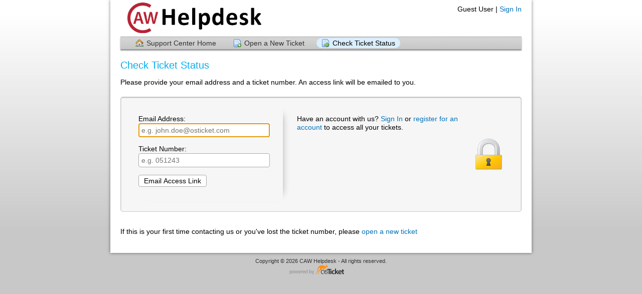

--- FILE ---
content_type: text/html; charset=UTF-8
request_url: https://helpdesk.caw.ac.uk/view.php
body_size: 1730
content:
<!DOCTYPE html>
<html lang="en_US">
<head>
    <meta charset="utf-8">
    <meta http-equiv="X-UA-Compatible" content="IE=edge,chrome=1">
    <title>CAW Helpdesk</title>
    <meta name="description" content="customer support platform">
    <meta name="keywords" content="osTicket, Customer support system, support ticket system">
    <meta name="viewport" content="width=device-width, initial-scale=1">
	<link rel="stylesheet" href="/css/osticket.css?0375576" media="screen"/>
    <link rel="stylesheet" href="/assets/default/css/theme.css?0375576" media="screen"/>
    <link rel="stylesheet" href="/assets/default/css/print.css?0375576" media="print"/>
    <link rel="stylesheet" href="/css/typeahead.css?0375576"
         media="screen" />
    <link type="text/css" href="/css/ui-lightness/jquery-ui-1.13.2.custom.min.css?0375576"
        rel="stylesheet" media="screen" />
    <link rel="stylesheet" href="/css/jquery-ui-timepicker-addon.css?0375576" media="all"/>
    <link rel="stylesheet" href="/css/thread.css?0375576" media="screen"/>
    <link rel="stylesheet" href="/css/redactor.css?0375576" media="screen"/>
    <link type="text/css" rel="stylesheet" href="/css/font-awesome.min.css?0375576"/>
    <link type="text/css" rel="stylesheet" href="/css/flags.css?0375576"/>
    <link type="text/css" rel="stylesheet" href="/css/rtl.css?0375576"/>
    <link type="text/css" rel="stylesheet" href="/css/select2.min.css?0375576"/>
    <!-- Favicons -->
    <link rel="icon" type="image/png" href="/images/oscar-favicon-32x32.png" sizes="32x32" />
    <link rel="icon" type="image/png" href="/images/oscar-favicon-16x16.png" sizes="16x16" />
    <script type="text/javascript" src="/js/jquery-3.7.0.min.js?0375576"></script>
    <script type="text/javascript" src="/js/jquery-ui-1.13.2.custom.min.js?0375576"></script>
    <script type="text/javascript" src="/js/jquery-ui-timepicker-addon.js?0375576"></script>
    <script src="/js/osticket.js?0375576"></script>
    <script type="text/javascript" src="/js/filedrop.field.js?0375576"></script>
    <script src="/js/bootstrap-typeahead.js?0375576"></script>
    <script type="text/javascript" src="/js/redactor.min.js?0375576"></script>
    <script type="text/javascript" src="/js/redactor-plugins.js?0375576"></script>
    <script type="text/javascript" src="/js/redactor-osticket.js?0375576"></script>
    <script type="text/javascript" src="/js/select2.min.js?0375576"></script>
    
	<meta name="csrf_token" content="19bdc6ca722117c529e59718a3b751b011276d79" />
</head>
<body>
    <div id="container">
                <div id="header">
            <div class="pull-right flush-right">
            <p>
                                 Guest User |                     <a href="/login.php">Sign In</a>
            </p>
            <p>
            </p>
            </div>
            <a class="pull-left" id="logo" href="/index.php"
            title="Support Center">
                <span class="valign-helper"></span>
                <img src="/logo.php" border=0 alt="CAW Helpdesk">
            </a>
        </div>
        <div class="clear"></div>
                <ul id="nav" class="flush-left">
            <li><a class=" home" href="/index.php">Support Center Home</a></li>
<li><a class=" new" href="/open.php">Open a New Ticket</a></li>
<li><a class="active status" href="/view.php">Check Ticket Status</a></li>
        </ul>
                <div id="content">

         <h1>Check Ticket Status</h1>
<p>Please provide your email address and a ticket number. An access link will be emailed to you.</p>
<form action="login.php" method="post" id="clientLogin">
    <input type="hidden" name="__CSRFToken__" value="19bdc6ca722117c529e59718a3b751b011276d79" /><div style="display:table-row">
    <div class="login-box">
    <div><strong></strong></div>
    <div>
        <label for="email">Email Address:
        <input id="email" placeholder="e.g. john.doe@osticket.com" type="text"
            name="lemail" size="30" value="" class="nowarn"></label>
    </div>
    <div>
        <label for="ticketno">Ticket Number:
        <input id="ticketno" type="text" name="lticket" placeholder="e.g. 051243"
            size="30" value="" class="nowarn"></label>
    </div>
    <p>
        <input class="btn" type="submit" value="Email Access Link">
    </p>
    </div>
    <div class="instructions">
        Have an account with us?        <a href="login.php">Sign In</a> or <a href="account.php?do=create"> register for an account </a> to access all your tickets.    </div>
</div>
</form>
<br>
<p>
If this is your first time contacting us or you've lost the ticket number, please <a href="open.php"> open a new ticket </a></p>
        </div>
    </div>
    <div id="footer">
        <p>Copyright &copy; 2026 CAW Helpdesk - All rights reserved.</p>
        <a id="poweredBy" href="https://osticket.com" target="_blank">Helpdesk software - powered by osTicket</a>
    </div>
<div id="overlay"></div>
<div id="loading">
    <h4>Please Wait!</h4>
    <p>Please wait... it will take a second!</p>
</div>
<script type="text/javascript">
    getConfig().resolve({"html_thread":true,"lang":"en_US","short_lang":"en","has_rtl":false,"primary_language":"en-US","secondary_languages":[],"path":"\/"});
</script>
</body>
</html>
